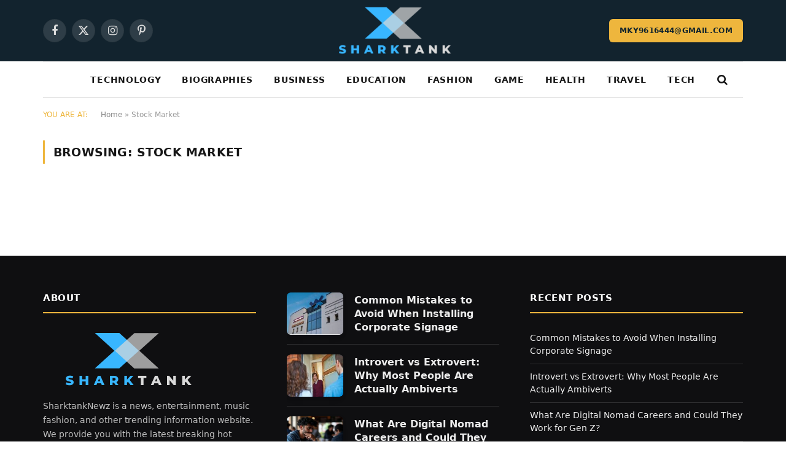

--- FILE ---
content_type: text/html; charset=UTF-8
request_url: https://www.sharktanknewz.com/tag/stock-market/
body_size: 15937
content:
<!DOCTYPE html>
<html lang="en-US" class="s-light site-s-light">

<head>

	<meta charset="UTF-8" />
	<meta name="viewport" content="width=device-width, initial-scale=1" />
	<meta name='robots' content='index, follow, max-image-preview:large, max-snippet:-1, max-video-preview:-1' />

	<!-- This site is optimized with the Yoast SEO Premium plugin v21.7 (Yoast SEO v21.8.1) - https://yoast.com/wordpress/plugins/seo/ -->
	<title>Stock Market Archives - sharktanknewz</title><link rel="preload" as="font" href="https://www.sharktanknewz.com/wp-content/themes/smart-mag/css/icons/fonts/ts-icons.woff2?v2.7" type="font/woff2" crossorigin="anonymous" />
	<link rel="canonical" href="https://www.sharktanknewz.com/tag/stock-market/" />
	<meta property="og:locale" content="en_US" />
	<meta property="og:type" content="article" />
	<meta property="og:title" content="Stock Market Archives" />
	<meta property="og:url" content="https://www.sharktanknewz.com/tag/stock-market/" />
	<meta property="og:site_name" content="sharktanknewz" />
	<meta name="twitter:card" content="summary_large_image" />
	<script type="application/ld+json" class="yoast-schema-graph">{"@context":"https://schema.org","@graph":[{"@type":"CollectionPage","@id":"https://www.sharktanknewz.com/tag/stock-market/","url":"https://www.sharktanknewz.com/tag/stock-market/","name":"Stock Market Archives - sharktanknewz","isPartOf":{"@id":"https://www.sharktanknewz.com/#website"},"breadcrumb":{"@id":"https://www.sharktanknewz.com/tag/stock-market/#breadcrumb"},"inLanguage":"en-US"},{"@type":"BreadcrumbList","@id":"https://www.sharktanknewz.com/tag/stock-market/#breadcrumb","itemListElement":[{"@type":"ListItem","position":1,"name":"Home","item":"https://www.sharktanknewz.com/"},{"@type":"ListItem","position":2,"name":"Stock Market"}]},{"@type":"WebSite","@id":"https://www.sharktanknewz.com/#website","url":"https://www.sharktanknewz.com/","name":"sharktanknewz","description":"Your Trusted News &amp; Information Website","potentialAction":[{"@type":"SearchAction","target":{"@type":"EntryPoint","urlTemplate":"https://www.sharktanknewz.com/?s={search_term_string}"},"query-input":"required name=search_term_string"}],"inLanguage":"en-US"}]}</script>
	<!-- / Yoast SEO Premium plugin. -->


<style id='wp-img-auto-sizes-contain-inline-css' type='text/css'>
img:is([sizes=auto i],[sizes^="auto," i]){contain-intrinsic-size:3000px 1500px}
/*# sourceURL=wp-img-auto-sizes-contain-inline-css */
</style>
<style id='wp-emoji-styles-inline-css' type='text/css'>

	img.wp-smiley, img.emoji {
		display: inline !important;
		border: none !important;
		box-shadow: none !important;
		height: 1em !important;
		width: 1em !important;
		margin: 0 0.07em !important;
		vertical-align: -0.1em !important;
		background: none !important;
		padding: 0 !important;
	}
/*# sourceURL=wp-emoji-styles-inline-css */
</style>
<link rel='stylesheet' id='wp-block-library-css' href='https://www.sharktanknewz.com/wp-includes/css/dist/block-library/style.min.css?ver=6.9' type='text/css' media='all' />
<style id='global-styles-inline-css' type='text/css'>
:root{--wp--preset--aspect-ratio--square: 1;--wp--preset--aspect-ratio--4-3: 4/3;--wp--preset--aspect-ratio--3-4: 3/4;--wp--preset--aspect-ratio--3-2: 3/2;--wp--preset--aspect-ratio--2-3: 2/3;--wp--preset--aspect-ratio--16-9: 16/9;--wp--preset--aspect-ratio--9-16: 9/16;--wp--preset--color--black: #000000;--wp--preset--color--cyan-bluish-gray: #abb8c3;--wp--preset--color--white: #ffffff;--wp--preset--color--pale-pink: #f78da7;--wp--preset--color--vivid-red: #cf2e2e;--wp--preset--color--luminous-vivid-orange: #ff6900;--wp--preset--color--luminous-vivid-amber: #fcb900;--wp--preset--color--light-green-cyan: #7bdcb5;--wp--preset--color--vivid-green-cyan: #00d084;--wp--preset--color--pale-cyan-blue: #8ed1fc;--wp--preset--color--vivid-cyan-blue: #0693e3;--wp--preset--color--vivid-purple: #9b51e0;--wp--preset--gradient--vivid-cyan-blue-to-vivid-purple: linear-gradient(135deg,rgb(6,147,227) 0%,rgb(155,81,224) 100%);--wp--preset--gradient--light-green-cyan-to-vivid-green-cyan: linear-gradient(135deg,rgb(122,220,180) 0%,rgb(0,208,130) 100%);--wp--preset--gradient--luminous-vivid-amber-to-luminous-vivid-orange: linear-gradient(135deg,rgb(252,185,0) 0%,rgb(255,105,0) 100%);--wp--preset--gradient--luminous-vivid-orange-to-vivid-red: linear-gradient(135deg,rgb(255,105,0) 0%,rgb(207,46,46) 100%);--wp--preset--gradient--very-light-gray-to-cyan-bluish-gray: linear-gradient(135deg,rgb(238,238,238) 0%,rgb(169,184,195) 100%);--wp--preset--gradient--cool-to-warm-spectrum: linear-gradient(135deg,rgb(74,234,220) 0%,rgb(151,120,209) 20%,rgb(207,42,186) 40%,rgb(238,44,130) 60%,rgb(251,105,98) 80%,rgb(254,248,76) 100%);--wp--preset--gradient--blush-light-purple: linear-gradient(135deg,rgb(255,206,236) 0%,rgb(152,150,240) 100%);--wp--preset--gradient--blush-bordeaux: linear-gradient(135deg,rgb(254,205,165) 0%,rgb(254,45,45) 50%,rgb(107,0,62) 100%);--wp--preset--gradient--luminous-dusk: linear-gradient(135deg,rgb(255,203,112) 0%,rgb(199,81,192) 50%,rgb(65,88,208) 100%);--wp--preset--gradient--pale-ocean: linear-gradient(135deg,rgb(255,245,203) 0%,rgb(182,227,212) 50%,rgb(51,167,181) 100%);--wp--preset--gradient--electric-grass: linear-gradient(135deg,rgb(202,248,128) 0%,rgb(113,206,126) 100%);--wp--preset--gradient--midnight: linear-gradient(135deg,rgb(2,3,129) 0%,rgb(40,116,252) 100%);--wp--preset--font-size--small: 13px;--wp--preset--font-size--medium: 20px;--wp--preset--font-size--large: 36px;--wp--preset--font-size--x-large: 42px;--wp--preset--spacing--20: 0.44rem;--wp--preset--spacing--30: 0.67rem;--wp--preset--spacing--40: 1rem;--wp--preset--spacing--50: 1.5rem;--wp--preset--spacing--60: 2.25rem;--wp--preset--spacing--70: 3.38rem;--wp--preset--spacing--80: 5.06rem;--wp--preset--shadow--natural: 6px 6px 9px rgba(0, 0, 0, 0.2);--wp--preset--shadow--deep: 12px 12px 50px rgba(0, 0, 0, 0.4);--wp--preset--shadow--sharp: 6px 6px 0px rgba(0, 0, 0, 0.2);--wp--preset--shadow--outlined: 6px 6px 0px -3px rgb(255, 255, 255), 6px 6px rgb(0, 0, 0);--wp--preset--shadow--crisp: 6px 6px 0px rgb(0, 0, 0);}:where(.is-layout-flex){gap: 0.5em;}:where(.is-layout-grid){gap: 0.5em;}body .is-layout-flex{display: flex;}.is-layout-flex{flex-wrap: wrap;align-items: center;}.is-layout-flex > :is(*, div){margin: 0;}body .is-layout-grid{display: grid;}.is-layout-grid > :is(*, div){margin: 0;}:where(.wp-block-columns.is-layout-flex){gap: 2em;}:where(.wp-block-columns.is-layout-grid){gap: 2em;}:where(.wp-block-post-template.is-layout-flex){gap: 1.25em;}:where(.wp-block-post-template.is-layout-grid){gap: 1.25em;}.has-black-color{color: var(--wp--preset--color--black) !important;}.has-cyan-bluish-gray-color{color: var(--wp--preset--color--cyan-bluish-gray) !important;}.has-white-color{color: var(--wp--preset--color--white) !important;}.has-pale-pink-color{color: var(--wp--preset--color--pale-pink) !important;}.has-vivid-red-color{color: var(--wp--preset--color--vivid-red) !important;}.has-luminous-vivid-orange-color{color: var(--wp--preset--color--luminous-vivid-orange) !important;}.has-luminous-vivid-amber-color{color: var(--wp--preset--color--luminous-vivid-amber) !important;}.has-light-green-cyan-color{color: var(--wp--preset--color--light-green-cyan) !important;}.has-vivid-green-cyan-color{color: var(--wp--preset--color--vivid-green-cyan) !important;}.has-pale-cyan-blue-color{color: var(--wp--preset--color--pale-cyan-blue) !important;}.has-vivid-cyan-blue-color{color: var(--wp--preset--color--vivid-cyan-blue) !important;}.has-vivid-purple-color{color: var(--wp--preset--color--vivid-purple) !important;}.has-black-background-color{background-color: var(--wp--preset--color--black) !important;}.has-cyan-bluish-gray-background-color{background-color: var(--wp--preset--color--cyan-bluish-gray) !important;}.has-white-background-color{background-color: var(--wp--preset--color--white) !important;}.has-pale-pink-background-color{background-color: var(--wp--preset--color--pale-pink) !important;}.has-vivid-red-background-color{background-color: var(--wp--preset--color--vivid-red) !important;}.has-luminous-vivid-orange-background-color{background-color: var(--wp--preset--color--luminous-vivid-orange) !important;}.has-luminous-vivid-amber-background-color{background-color: var(--wp--preset--color--luminous-vivid-amber) !important;}.has-light-green-cyan-background-color{background-color: var(--wp--preset--color--light-green-cyan) !important;}.has-vivid-green-cyan-background-color{background-color: var(--wp--preset--color--vivid-green-cyan) !important;}.has-pale-cyan-blue-background-color{background-color: var(--wp--preset--color--pale-cyan-blue) !important;}.has-vivid-cyan-blue-background-color{background-color: var(--wp--preset--color--vivid-cyan-blue) !important;}.has-vivid-purple-background-color{background-color: var(--wp--preset--color--vivid-purple) !important;}.has-black-border-color{border-color: var(--wp--preset--color--black) !important;}.has-cyan-bluish-gray-border-color{border-color: var(--wp--preset--color--cyan-bluish-gray) !important;}.has-white-border-color{border-color: var(--wp--preset--color--white) !important;}.has-pale-pink-border-color{border-color: var(--wp--preset--color--pale-pink) !important;}.has-vivid-red-border-color{border-color: var(--wp--preset--color--vivid-red) !important;}.has-luminous-vivid-orange-border-color{border-color: var(--wp--preset--color--luminous-vivid-orange) !important;}.has-luminous-vivid-amber-border-color{border-color: var(--wp--preset--color--luminous-vivid-amber) !important;}.has-light-green-cyan-border-color{border-color: var(--wp--preset--color--light-green-cyan) !important;}.has-vivid-green-cyan-border-color{border-color: var(--wp--preset--color--vivid-green-cyan) !important;}.has-pale-cyan-blue-border-color{border-color: var(--wp--preset--color--pale-cyan-blue) !important;}.has-vivid-cyan-blue-border-color{border-color: var(--wp--preset--color--vivid-cyan-blue) !important;}.has-vivid-purple-border-color{border-color: var(--wp--preset--color--vivid-purple) !important;}.has-vivid-cyan-blue-to-vivid-purple-gradient-background{background: var(--wp--preset--gradient--vivid-cyan-blue-to-vivid-purple) !important;}.has-light-green-cyan-to-vivid-green-cyan-gradient-background{background: var(--wp--preset--gradient--light-green-cyan-to-vivid-green-cyan) !important;}.has-luminous-vivid-amber-to-luminous-vivid-orange-gradient-background{background: var(--wp--preset--gradient--luminous-vivid-amber-to-luminous-vivid-orange) !important;}.has-luminous-vivid-orange-to-vivid-red-gradient-background{background: var(--wp--preset--gradient--luminous-vivid-orange-to-vivid-red) !important;}.has-very-light-gray-to-cyan-bluish-gray-gradient-background{background: var(--wp--preset--gradient--very-light-gray-to-cyan-bluish-gray) !important;}.has-cool-to-warm-spectrum-gradient-background{background: var(--wp--preset--gradient--cool-to-warm-spectrum) !important;}.has-blush-light-purple-gradient-background{background: var(--wp--preset--gradient--blush-light-purple) !important;}.has-blush-bordeaux-gradient-background{background: var(--wp--preset--gradient--blush-bordeaux) !important;}.has-luminous-dusk-gradient-background{background: var(--wp--preset--gradient--luminous-dusk) !important;}.has-pale-ocean-gradient-background{background: var(--wp--preset--gradient--pale-ocean) !important;}.has-electric-grass-gradient-background{background: var(--wp--preset--gradient--electric-grass) !important;}.has-midnight-gradient-background{background: var(--wp--preset--gradient--midnight) !important;}.has-small-font-size{font-size: var(--wp--preset--font-size--small) !important;}.has-medium-font-size{font-size: var(--wp--preset--font-size--medium) !important;}.has-large-font-size{font-size: var(--wp--preset--font-size--large) !important;}.has-x-large-font-size{font-size: var(--wp--preset--font-size--x-large) !important;}
/*# sourceURL=global-styles-inline-css */
</style>

<style id='classic-theme-styles-inline-css' type='text/css'>
/*! This file is auto-generated */
.wp-block-button__link{color:#fff;background-color:#32373c;border-radius:9999px;box-shadow:none;text-decoration:none;padding:calc(.667em + 2px) calc(1.333em + 2px);font-size:1.125em}.wp-block-file__button{background:#32373c;color:#fff;text-decoration:none}
/*# sourceURL=/wp-includes/css/classic-themes.min.css */
</style>
<link rel='stylesheet' id='chaty-front-css-css' href='https://www.sharktanknewz.com/wp-content/plugins/chaty/css/chaty-front.min.css?ver=3.1.81663761369' type='text/css' media='all' />
<link rel='stylesheet' id='smartmag-core-css' href='https://www.sharktanknewz.com/wp-content/themes/smart-mag/style.css?ver=9.5.0' type='text/css' media='all' />
<style id='smartmag-core-inline-css' type='text/css'>
:root { --c-main: #eeb63d;
--c-main-rgb: 238,182,61;
--text-font: "Outfit", system-ui, -apple-system, "Segoe UI", Arial, sans-serif;
--body-font: "Outfit", system-ui, -apple-system, "Segoe UI", Arial, sans-serif;
--main-width: 1140px;
--wrap-padding: 36px;
--c-post-meta: #666666;
--c-excerpts: #424449;
--excerpt-size: 15px;
--post-content-gaps: 1.4em; }
.post-title:not(._) { font-weight: 600; }
:root { --sidebar-width: 310px; }
.ts-row, .has-el-gap { --sidebar-c-width: calc(var(--sidebar-width) + var(--grid-gutter-h) + var(--sidebar-c-pad)); }
:root { --sidebar-pad: 30px; --sidebar-sep-pad: 30px; }
.smart-head-main .smart-head-top { --head-h: 60px; background-color: #ffffff; }
.smart-head-main .smart-head-mid { --head-h: 100px; }
.s-dark .smart-head-main .smart-head-mid,
.smart-head-main .s-dark.smart-head-mid { background-color: #12232e; }
.smart-head-main .smart-head-bot { border-top-color: #ededed; }
.s-dark .smart-head-main .smart-head-bot,
.smart-head-main .s-dark.smart-head-bot { border-top-color: #4f4f4f; }
.smart-head-main .smart-head-bot { border-bottom-width: 1px; border-bottom-color: #d3d3d3; }
.navigation { font-family: var(--body-font); }
.navigation-main .menu > li > a { font-weight: bold; letter-spacing: 0.05em; }
.off-canvas { background-color: #060d11; }
.navigation-small { font-family: var(--body-font); }
.navigation-small .menu > li > a { font-size: 15px; font-weight: 500; }
.smart-head-main .spc-social { --spc-social-fs: 18px; }
.smart-head-main .smart-head-top { --search-icon-size: 16px; }
.smart-head-main .offcanvas-toggle { transform: scale(0.70); }
.s-dark .smart-head .ts-button1,
.smart-head .s-dark .ts-button1 { color: #11242d; background-color: var(--c-main); }
.smart-head .ts-button1 { border-radius: 6px; }
.smart-head .h-text { font-family: var(--body-font); font-size: 14px; font-weight: bold; color: #dfaa3d; }
.upper-footer .block-head .heading { font-family: var(--body-font); }
.post-meta { font-family: "Roboto", system-ui, -apple-system, "Segoe UI", Arial, sans-serif; }
.post-meta .meta-item, .post-meta .text-in { font-size: 10px; font-weight: normal; text-transform: uppercase; }
.post-meta .text-in, .post-meta .post-cat > a { font-size: 10px; }
.post-meta .post-cat > a { font-weight: bold; text-transform: uppercase; }
.s-light .block-wrap.s-dark { --c-post-meta: var(--c-contrast-450); }
.post-meta .post-author > a { color: #595959; }
.s-dark .post-meta .post-author > a { color: #dddddd; }
.post-meta { --p-meta-sep: "\007C"; --p-meta-sep-pad: 7px; }
.post-meta .meta-item:before { transform: scale(1.15); }
.l-post { --media-radius: 6px; }
.cat-labels .category { font-size: 10px; letter-spacing: 0.1em; background-color: var(--c-main); border-radius: 3px; }
.block-head .heading { font-family: var(--body-font); }
.block-head-b .heading { font-family: "Roboto", system-ui, -apple-system, "Segoe UI", Arial, sans-serif; font-size: 19px; font-weight: bold; text-transform: initial; }
.block-head-b { --space-below: 16px; }
.block-head-c { --line-weight: 3px; }
.block-head-c2 { --line-weight: 3px; }
.block-head-f .heading { text-transform: uppercase; }
.block-head-f { --c-border: #ffffff; }
.s-dark .block-head-f { --c-border: #eaeaea; }
.block-head-h { --border-weight: 2px; --c-border: var(--c-main); }
.block-head-i .heading { font-size: 17px; font-weight: bold; }
.block-head-i { --line-weight: 5px; }
.block-head-i .heading { color: #000000; }
.load-button { background-color: var(--c-main); border-radius: 6px; }
.loop-grid .ratio-is-custom { padding-bottom: calc(100% / 1.68); }
.loop-grid-base .post-title { font-size: 18px; }
.loop-grid-sm .post-title { font-size: 17px; }
.has-nums .l-post { --num-font: var(--body-font); }
.has-nums-a .l-post .post-title:before,
.has-nums-b .l-post .content:before { font-size: 26px; font-weight: 500; }
.has-nums-c .l-post .post-title:before,
.has-nums-c .l-post .content:before { font-size: 17px; }
.has-nums:not(.has-nums-c) { --num-color: var(--c-main); }
.has-nums-a .l-post .post-title:before,
.has-nums-b .l-post .content:before { content: counter(ts-loop) "."; }
.loop-list .ratio-is-custom { padding-bottom: calc(100% / 1.575); }
.list-post { --list-p-media-width: 44%; --list-p-media-max-width: 85%; }
.list-post .media:not(i) { --list-p-media-max-width: 44%; }
.loop-small .post-title { font-size: 16px; }
.loop-small .media { width: 36%; max-width: 50%; }
.loop-small .media:not(i) { max-width: 92px; }
.single .featured .ratio-is-custom { padding-bottom: calc(100% / 2); }
.post-meta-single .meta-item, .post-meta-single .text-in { font-size: 11px; }
.entry-content { font-size: 17px; }
.entry-content p { --post-content-gaps: 1.2em; }
.a-wrap-1 { background-color: #02001c; }
@media (min-width: 940px) and (max-width: 1200px) { .ts-row, .has-el-gap { --sidebar-c-width: calc(var(--sidebar-width) + var(--grid-gutter-h) + var(--sidebar-c-pad)); }
.navigation-small .menu > li > a { font-size: calc(10px + (15px - 10px) * .7); } }
@media (min-width: 768px) and (max-width: 940px) { .ts-contain, .main { padding-left: 35px; padding-right: 35px; } }
@media (max-width: 767px) { .ts-contain, .main { padding-left: 25px; padding-right: 25px; } }
@media (min-width: 940px) and (max-width: 1300px) { :root { --wrap-padding: min(36px, 5vw); } }


/*# sourceURL=smartmag-core-inline-css */
</style>
<link rel='stylesheet' id='smartmag-magnific-popup-css' href='https://www.sharktanknewz.com/wp-content/themes/smart-mag/css/lightbox.css?ver=9.5.0' type='text/css' media='all' />
<link rel='stylesheet' id='smartmag-icons-css' href='https://www.sharktanknewz.com/wp-content/themes/smart-mag/css/icons/icons.css?ver=9.5.0' type='text/css' media='all' />
<script type="text/javascript" src="https://www.sharktanknewz.com/wp-includes/js/jquery/jquery.min.js?ver=3.7.1" id="jquery-core-js"></script>
<script type="text/javascript" src="https://www.sharktanknewz.com/wp-includes/js/jquery/jquery-migrate.min.js?ver=3.4.1" id="jquery-migrate-js"></script>
<script type="text/javascript" src="https://www.sharktanknewz.com/wp-content/plugins/sphere-post-views/assets/js/post-views.js?ver=1.0.1" id="sphere-post-views-js"></script>
<script type="text/javascript" id="sphere-post-views-js-after">
/* <![CDATA[ */
var Sphere_PostViews = {"ajaxUrl":"https:\/\/www.sharktanknewz.com\/wp-admin\/admin-ajax.php?sphere_post_views=1","sampling":0,"samplingRate":10,"repeatCountDelay":0,"postID":false,"token":"095c1ae25b"}
//# sourceURL=sphere-post-views-js-after
/* ]]> */
</script>
<link rel="https://api.w.org/" href="https://www.sharktanknewz.com/wp-json/" /><link rel="alternate" title="JSON" type="application/json" href="https://www.sharktanknewz.com/wp-json/wp/v2/tags/407" /><link rel="EditURI" type="application/rsd+xml" title="RSD" href="https://www.sharktanknewz.com/xmlrpc.php?rsd" />
<meta name="generator" content="WordPress 6.9" />

		<script>
		var BunyadSchemeKey = 'bunyad-scheme';
		(() => {
			const d = document.documentElement;
			const c = d.classList;
			var scheme = localStorage.getItem(BunyadSchemeKey);
			
			if (scheme) {
				d.dataset.origClass = c;
				scheme === 'dark' ? c.remove('s-light', 'site-s-light') : c.remove('s-dark', 'site-s-dark');
				c.add('site-s-' + scheme, 's-' + scheme);
			}
		})();
		</script>
		<meta name="generator" content="Elementor 3.25.0-latest-1726555266; features: e_font_icon_svg, additional_custom_breakpoints; settings: css_print_method-external, google_font-enabled, font_display-swap">
			<style>
				.e-con.e-parent:nth-of-type(n+4):not(.e-lazyloaded):not(.e-no-lazyload),
				.e-con.e-parent:nth-of-type(n+4):not(.e-lazyloaded):not(.e-no-lazyload) * {
					background-image: none !important;
				}
				@media screen and (max-height: 1024px) {
					.e-con.e-parent:nth-of-type(n+3):not(.e-lazyloaded):not(.e-no-lazyload),
					.e-con.e-parent:nth-of-type(n+3):not(.e-lazyloaded):not(.e-no-lazyload) * {
						background-image: none !important;
					}
				}
				@media screen and (max-height: 640px) {
					.e-con.e-parent:nth-of-type(n+2):not(.e-lazyloaded):not(.e-no-lazyload),
					.e-con.e-parent:nth-of-type(n+2):not(.e-lazyloaded):not(.e-no-lazyload) * {
						background-image: none !important;
					}
				}
			</style>
			<link rel="icon" href="https://www.sharktanknewz.com/wp-content/uploads/2024/02/SHARKTANK-LOGO-footer-272-×-90-px.png" sizes="32x32" />
<link rel="icon" href="https://www.sharktanknewz.com/wp-content/uploads/2024/02/SHARKTANK-LOGO-footer-272-×-90-px.png" sizes="192x192" />
<link rel="apple-touch-icon" href="https://www.sharktanknewz.com/wp-content/uploads/2024/02/SHARKTANK-LOGO-footer-272-×-90-px.png" />
<meta name="msapplication-TileImage" content="https://www.sharktanknewz.com/wp-content/uploads/2024/02/SHARKTANK-LOGO-footer-272-×-90-px.png" />


</head>

<body class="archive tag tag-stock-market tag-407 wp-theme-smart-mag right-sidebar has-lb has-lb-sm layout-normal elementor-default elementor-kit-3148">



<div class="main-wrap">

	
<div class="off-canvas-backdrop"></div>
<div class="mobile-menu-container off-canvas s-dark" id="off-canvas">

	<div class="off-canvas-head">
		<a href="#" class="close">
			<span class="visuallyhidden">Close Menu</span>
			<i class="tsi tsi-times"></i>
		</a>

		<div class="ts-logo">
			<img class="logo-mobile logo-image" src="https://www.sharktanknewz.com/wp-content/uploads/2022/06/SHARKTANK-LOGO-footer-272-×-90-px.png" width="136" height="45" alt="sharktanknewz"/>		</div>
	</div>

	<div class="off-canvas-content">

		
			<ul id="menu-primary-menu" class="mobile-menu"><li id="menu-item-3754" class="menu-item menu-item-type-taxonomy menu-item-object-category menu-item-3754"><a href="https://www.sharktanknewz.com/category/technology/">Technology</a></li>
<li id="menu-item-3740" class="menu-item menu-item-type-taxonomy menu-item-object-category menu-item-3740"><a href="https://www.sharktanknewz.com/category/biographies/">Biographies</a></li>
<li id="menu-item-3741" class="menu-item menu-item-type-taxonomy menu-item-object-category menu-item-3741"><a href="https://www.sharktanknewz.com/category/business/">Business</a></li>
<li id="menu-item-3742" class="menu-item menu-item-type-taxonomy menu-item-object-category menu-item-3742"><a href="https://www.sharktanknewz.com/category/education/">Education</a></li>
<li id="menu-item-3743" class="menu-item menu-item-type-taxonomy menu-item-object-category menu-item-3743"><a href="https://www.sharktanknewz.com/category/fashion/">Fashion</a></li>
<li id="menu-item-3744" class="menu-item menu-item-type-taxonomy menu-item-object-category menu-item-3744"><a href="https://www.sharktanknewz.com/category/game/">Game</a></li>
<li id="menu-item-3745" class="menu-item menu-item-type-taxonomy menu-item-object-category menu-item-3745"><a href="https://www.sharktanknewz.com/category/health/">Health</a></li>
<li id="menu-item-3747" class="menu-item menu-item-type-taxonomy menu-item-object-category menu-item-3747"><a href="https://www.sharktanknewz.com/category/travel/">Travel</a></li>
<li id="menu-item-3746" class="menu-item menu-item-type-taxonomy menu-item-object-category menu-item-3746"><a href="https://www.sharktanknewz.com/category/tech/">Tech</a></li>
</ul>
		
		
		
		<div class="spc-social-block spc-social spc-social-b smart-head-social">
		
			
				<a href="#" class="link service s-facebook" target="_blank" rel="nofollow noopener">
					<i class="icon tsi tsi-facebook"></i>					<span class="visuallyhidden">Facebook</span>
				</a>
									
			
				<a href="#" class="link service s-twitter" target="_blank" rel="nofollow noopener">
					<i class="icon tsi tsi-twitter"></i>					<span class="visuallyhidden">X (Twitter)</span>
				</a>
									
			
				<a href="#" class="link service s-instagram" target="_blank" rel="nofollow noopener">
					<i class="icon tsi tsi-instagram"></i>					<span class="visuallyhidden">Instagram</span>
				</a>
									
			
		</div>

		
	</div>

</div>
<div class="smart-head smart-head-b smart-head-main" id="smart-head" data-sticky="auto" data-sticky-type="smart" data-sticky-full>
	
	<div class="smart-head-row smart-head-mid smart-head-row-3 s-dark smart-head-row-full">

		<div class="inner wrap">

							
				<div class="items items-left ">
				
		<div class="spc-social-block spc-social spc-social-b smart-head-social">
		
			
				<a href="#" class="link service s-facebook" target="_blank" rel="nofollow noopener">
					<i class="icon tsi tsi-facebook"></i>					<span class="visuallyhidden">Facebook</span>
				</a>
									
			
				<a href="#" class="link service s-twitter" target="_blank" rel="nofollow noopener">
					<i class="icon tsi tsi-twitter"></i>					<span class="visuallyhidden">X (Twitter)</span>
				</a>
									
			
				<a href="#" class="link service s-instagram" target="_blank" rel="nofollow noopener">
					<i class="icon tsi tsi-instagram"></i>					<span class="visuallyhidden">Instagram</span>
				</a>
									
			
				<a href="#" class="link service s-pinterest" target="_blank" rel="nofollow noopener">
					<i class="icon tsi tsi-pinterest-p"></i>					<span class="visuallyhidden">Pinterest</span>
				</a>
									
			
		</div>

						</div>

							
				<div class="items items-center ">
					<a href="https://www.sharktanknewz.com/" title="sharktanknewz" rel="home" class="logo-link ts-logo logo-is-image">
		<span>
			
				
					<img src="https://www.sharktanknewz.com/wp-content/uploads/2022/06/SHARKTANK-LOGO-footer-272-×-90-px.png" class="logo-image" alt="sharktanknewz" width="272" height="90"/>
									 
					</span>
	</a>				</div>

							
				<div class="items items-right ">
				
	<a href="mailto:mky9616444@gmail.com" class="ts-button ts-button-a ts-button1" target="_blank" rel="noopener">
		mky9616444@gmail.com	</a>
				</div>

						
		</div>
	</div>

	
	<div class="smart-head-row smart-head-bot smart-head-row-3 is-light has-center-nav wrap">

		<div class="inner full">

							
				<div class="items items-left empty">
								</div>

							
				<div class="items items-center ">
					<div class="nav-wrap">
		<nav class="navigation navigation-main nav-hov-a">
			<ul id="menu-primary-menu-1" class="menu"><li class="menu-item menu-item-type-taxonomy menu-item-object-category menu-cat-220 menu-item-3754"><a href="https://www.sharktanknewz.com/category/technology/">Technology</a></li>
<li class="menu-item menu-item-type-taxonomy menu-item-object-category menu-cat-21 menu-item-3740"><a href="https://www.sharktanknewz.com/category/biographies/">Biographies</a></li>
<li class="menu-item menu-item-type-taxonomy menu-item-object-category menu-cat-121 menu-item-3741"><a href="https://www.sharktanknewz.com/category/business/">Business</a></li>
<li class="menu-item menu-item-type-taxonomy menu-item-object-category menu-cat-166 menu-item-3742"><a href="https://www.sharktanknewz.com/category/education/">Education</a></li>
<li class="menu-item menu-item-type-taxonomy menu-item-object-category menu-cat-6 menu-item-3743"><a href="https://www.sharktanknewz.com/category/fashion/">Fashion</a></li>
<li class="menu-item menu-item-type-taxonomy menu-item-object-category menu-cat-41 menu-item-3744"><a href="https://www.sharktanknewz.com/category/game/">Game</a></li>
<li class="menu-item menu-item-type-taxonomy menu-item-object-category menu-cat-20 menu-item-3745"><a href="https://www.sharktanknewz.com/category/health/">Health</a></li>
<li class="menu-item menu-item-type-taxonomy menu-item-object-category menu-cat-17 menu-item-3747"><a href="https://www.sharktanknewz.com/category/travel/">Travel</a></li>
<li class="menu-item menu-item-type-taxonomy menu-item-object-category menu-cat-12 menu-item-3746"><a href="https://www.sharktanknewz.com/category/tech/">Tech</a></li>
</ul>		</nav>
	</div>
				</div>

							
				<div class="items items-right ">
				

	<a href="#" class="search-icon has-icon-only is-icon" title="Search">
		<i class="tsi tsi-search"></i>
	</a>

				</div>

						
		</div>
	</div>

	</div>
<div class="smart-head smart-head-a smart-head-mobile" id="smart-head-mobile" data-sticky="mid" data-sticky-type="smart" data-sticky-full>
	
	<div class="smart-head-row smart-head-mid smart-head-row-3 s-dark smart-head-row-full">

		<div class="inner wrap">

							
				<div class="items items-left ">
				
<button class="offcanvas-toggle has-icon" type="button" aria-label="Menu">
	<span class="hamburger-icon hamburger-icon-a">
		<span class="inner"></span>
	</span>
</button>				</div>

							
				<div class="items items-center ">
					<a href="https://www.sharktanknewz.com/" title="sharktanknewz" rel="home" class="logo-link ts-logo logo-is-image">
		<span>
			
									<img class="logo-mobile logo-image" src="https://www.sharktanknewz.com/wp-content/uploads/2022/06/SHARKTANK-LOGO-footer-272-×-90-px.png" width="136" height="45" alt="sharktanknewz"/>									 
					</span>
	</a>				</div>

							
				<div class="items items-right ">
				

	<a href="#" class="search-icon has-icon-only is-icon" title="Search">
		<i class="tsi tsi-search"></i>
	</a>

				</div>

						
		</div>
	</div>

	</div>
<nav class="breadcrumbs is-full-width breadcrumbs-a" id="breadcrumb"><div class="inner ts-contain "><span class="label">You are at:</span><span><span><a href="https://www.sharktanknewz.com/">Home</a></span> » <span class="breadcrumb_last" aria-current="page">Stock Market</span></span></div></nav>
<div class="main ts-contain cf right-sidebar">
			<div class="ts-row">
			<div class="col-8 main-content">

							<h1 class="archive-heading">
					Browsing: <span>Stock Market</span>				</h1>
						
					
							
					<section class="block-wrap block-posts-list mb-none has-media-shadows" data-id="1">

				
			<div class="block-content">
					
	<div class="loop loop-list loop-sep loop-list-sep grid grid-1 md:grid-1 sm:grid-1">

		
	</div>

	

	<nav class="main-pagination pagination-numbers" data-type="numbers">
			</nav>


				</div>

		</section>
		
			</div>
			
					
	
	<aside class="col-4 main-sidebar has-sep" data-sticky="1">
	
			<div class="inner theiaStickySidebar">
		
					</div>
	
	</aside>
	
			
		</div>
	</div>

			<footer class="main-footer cols-gap-lg footer-classic s-dark">

						<div class="upper-footer classic-footer-upper">
			<div class="ts-contain wrap">
		
							<div class="widgets row cf">
					
		<div class="widget col-4 widget-about">		
					
			<div class="widget-title block-head block-head-ac block-head block-head-ac block-head-h is-left has-style"><h5 class="heading">About</h5></div>			
			
		<div class="inner ">
		
							<div class="image-logo">
					<img src="https://www.sharktanknewz.com/wp-content/uploads/2022/06/SHARKTANK-LOGO-footer-272-×-90-px.png" width="272" height="90" alt="About" />
				</div>
						
						
			<div class="base-text about-text"><p>SharktankNewz is a news, entertainment, music fashion, and other trending information website. We provide you with the latest breaking hot news, information and videos straight from all the industries &amp; domains.</p>
<p>Contact us: mky9616444@gmail.com</p>
</div>

			
		</div>

		</div>		
		
		<div class="widget col-4 ts-block-widget smartmag-widget-posts-small">		
		<div class="block">
					<section class="block-wrap block-posts-small block-sc mb-none has-media-shadows" data-id="2">

				
			<div class="block-content">
				
	<div class="loop loop-small loop-small-a loop-sep loop-small-sep grid grid-1 md:grid-1 sm:grid-1 xs:grid-1">

					
<article class="l-post small-post small-a-post m-pos-left">

	
			<div class="media">

		
			<a href="https://www.sharktanknewz.com/common-mistakes-to-avoid-when-installing-corporate-signage/" class="image-link media-ratio ratio-4-3" title="Common Mistakes to Avoid When Installing Corporate Signage"><span data-bgsrc="https://www.sharktanknewz.com/wp-content/uploads/2026/01/Installing-Corporate-Signage-300x234.jpg" class="img bg-cover wp-post-image attachment-bunyad-thumb size-bunyad-thumb no-lazy skip-lazy" data-bgset="https://www.sharktanknewz.com/wp-content/uploads/2026/01/Installing-Corporate-Signage-300x234.jpg 300w, https://www.sharktanknewz.com/wp-content/uploads/2026/01/Installing-Corporate-Signage-150x117.jpg 150w, https://www.sharktanknewz.com/wp-content/uploads/2026/01/Installing-Corporate-Signage-450x351.jpg 450w, https://www.sharktanknewz.com/wp-content/uploads/2026/01/Installing-Corporate-Signage.jpg 560w" data-sizes="(max-width: 135px) 100vw, 135px"></span></a>			
			
			
			
		
		</div>
	

	
		<div class="content">

			<div class="post-meta post-meta-a post-meta-left"><h4 class="is-title post-title"><a href="https://www.sharktanknewz.com/common-mistakes-to-avoid-when-installing-corporate-signage/">Common Mistakes to Avoid When Installing Corporate Signage</a></h4></div>			
			
			
		</div>

	
</article>	
					
<article class="l-post small-post small-a-post m-pos-left">

	
			<div class="media">

		
			<a href="https://www.sharktanknewz.com/introvert-vs-extrovert-why-most-people-are-actually-ambiverts/" class="image-link media-ratio ratio-4-3" title="Introvert vs Extrovert: Why Most People Are Actually Ambiverts"><span data-bgsrc="https://www.sharktanknewz.com/wp-content/uploads/2025/12/Introvert-vs-Extrovert-300x212.jpg" class="img bg-cover wp-post-image attachment-medium size-medium lazyload" data-bgset="https://www.sharktanknewz.com/wp-content/uploads/2025/12/Introvert-vs-Extrovert-300x212.jpg 300w, https://www.sharktanknewz.com/wp-content/uploads/2025/12/Introvert-vs-Extrovert-150x106.jpg 150w, https://www.sharktanknewz.com/wp-content/uploads/2025/12/Introvert-vs-Extrovert-450x318.jpg 450w, https://www.sharktanknewz.com/wp-content/uploads/2025/12/Introvert-vs-Extrovert.jpg 574w" data-sizes="(max-width: 135px) 100vw, 135px"></span></a>			
			
			
			
		
		</div>
	

	
		<div class="content">

			<div class="post-meta post-meta-a post-meta-left"><h4 class="is-title post-title"><a href="https://www.sharktanknewz.com/introvert-vs-extrovert-why-most-people-are-actually-ambiverts/">Introvert vs Extrovert: Why Most People Are Actually Ambiverts</a></h4></div>			
			
			
		</div>

	
</article>	
					
<article class="l-post small-post small-a-post m-pos-left">

	
			<div class="media">

		
			<a href="https://www.sharktanknewz.com/what-are-digital-nomad-careers-and-could-they-work-for-gen-z/" class="image-link media-ratio ratio-4-3" title="What Are Digital Nomad Careers and Could They Work for Gen Z?"><span data-bgsrc="https://www.sharktanknewz.com/wp-content/uploads/2025/08/a-300x169.jpg" class="img bg-cover wp-post-image attachment-medium size-medium lazyload" data-bgset="https://www.sharktanknewz.com/wp-content/uploads/2025/08/a-300x169.jpg 300w, https://www.sharktanknewz.com/wp-content/uploads/2025/08/a-768x432.jpg 768w, https://www.sharktanknewz.com/wp-content/uploads/2025/08/a-450x253.jpg 450w, https://www.sharktanknewz.com/wp-content/uploads/2025/08/a-600x338.jpg 600w, https://www.sharktanknewz.com/wp-content/uploads/2025/08/a.jpg 896w" data-sizes="(max-width: 135px) 100vw, 135px"></span></a>			
			
			
			
		
		</div>
	

	
		<div class="content">

			<div class="post-meta post-meta-a post-meta-left"><h4 class="is-title post-title"><a href="https://www.sharktanknewz.com/what-are-digital-nomad-careers-and-could-they-work-for-gen-z/">What Are Digital Nomad Careers and Could They Work for Gen Z?</a></h4></div>			
			
			
		</div>

	
</article>	
		
	</div>

					</div>

		</section>
				</div>

		</div>
		<div class="widget col-4 widget_recent_entries">
		<div class="widget-title block-head block-head-ac block-head block-head-ac block-head-h is-left has-style"><h5 class="heading">Recent Posts</h5></div>
		<ul>
											<li>
					<a href="https://www.sharktanknewz.com/common-mistakes-to-avoid-when-installing-corporate-signage/">Common Mistakes to Avoid When Installing Corporate Signage</a>
									</li>
											<li>
					<a href="https://www.sharktanknewz.com/introvert-vs-extrovert-why-most-people-are-actually-ambiverts/">Introvert vs Extrovert: Why Most People Are Actually Ambiverts</a>
									</li>
											<li>
					<a href="https://www.sharktanknewz.com/what-are-digital-nomad-careers-and-could-they-work-for-gen-z/">What Are Digital Nomad Careers and Could They Work for Gen Z?</a>
									</li>
											<li>
					<a href="https://www.sharktanknewz.com/mba-vs-ms-in-abroad-which-one-is-better/">MBA vs MS in Abroad: Which One Is Better?</a>
									</li>
											<li>
					<a href="https://www.sharktanknewz.com/understanding-molding-techniques-for-custom-optical-lenses/">Understanding Molding Techniques For Custom Optical Lenses</a>
									</li>
					</ul>

		</div>				</div>
					
			</div>
		</div>
		
	
			<div class="lower-footer classic-footer-lower">
			<div class="ts-contain wrap">
				<div class="inner">

					<div class="copyright">
						&copy; 2026 sharktanknewz.com - All rights reserved					</div>
					
												
						<div class="links">
							<div class="menu-td-demo-footer-menu-container"><ul id="menu-td-demo-footer-menu" class="menu"><li id="menu-item-39" class="menu-item menu-item-type-custom menu-item-object-custom menu-item-39"><a rel="privacy-policy" href="https://www.sharktanknewz.com/privacy-policy/">Privacy</a></li>
<li id="menu-item-745" class="menu-item menu-item-type-custom menu-item-object-custom menu-item-745"><a href="https://www.sharktanknewz.com/sitemap_index.xml">Sitemap Index</a></li>
<li id="menu-item-40" class="menu-item menu-item-type-custom menu-item-object-custom menu-item-40"><a>mky9616444@gmail.com</a></li>
<li id="menu-item-41" class="menu-item menu-item-type-custom menu-item-object-custom menu-item-41"><a href="https://www.sharktanknewz.com/contact/">Contact Us</a></li>
</ul></div>						</div>
						
									</div>
			</div>
		</div>		
			</footer>
		
	
</div><!-- .main-wrap -->



	<div class="search-modal-wrap" data-scheme="dark">
		<div class="search-modal-box" role="dialog" aria-modal="true">

			<form method="get" class="search-form" action="https://www.sharktanknewz.com/">
				<input type="search" class="search-field live-search-query" name="s" placeholder="Search..." value="" required />

				<button type="submit" class="search-submit visuallyhidden">Submit</button>

				<p class="message">
					Type above and press <em>Enter</em> to search. Press <em>Esc</em> to cancel.				</p>
						
			</form>

		</div>
	</div>


<script type="speculationrules">
{"prefetch":[{"source":"document","where":{"and":[{"href_matches":"/*"},{"not":{"href_matches":["/wp-*.php","/wp-admin/*","/wp-content/uploads/*","/wp-content/*","/wp-content/plugins/*","/wp-content/themes/smart-mag/*","/*\\?(.+)"]}},{"not":{"selector_matches":"a[rel~=\"nofollow\"]"}},{"not":{"selector_matches":".no-prefetch, .no-prefetch a"}}]},"eagerness":"conservative"}]}
</script>
			<script type='text/javascript'>
				const lazyloadRunObserver = () => {
					const lazyloadBackgrounds = document.querySelectorAll( `.e-con.e-parent:not(.e-lazyloaded)` );
					const lazyloadBackgroundObserver = new IntersectionObserver( ( entries ) => {
						entries.forEach( ( entry ) => {
							if ( entry.isIntersecting ) {
								let lazyloadBackground = entry.target;
								if( lazyloadBackground ) {
									lazyloadBackground.classList.add( 'e-lazyloaded' );
								}
								lazyloadBackgroundObserver.unobserve( entry.target );
							}
						});
					}, { rootMargin: '200px 0px 200px 0px' } );
					lazyloadBackgrounds.forEach( ( lazyloadBackground ) => {
						lazyloadBackgroundObserver.observe( lazyloadBackground );
					} );
				};
				const events = [
					'DOMContentLoaded',
					'elementor/lazyload/observe',
				];
				events.forEach( ( event ) => {
					document.addEventListener( event, lazyloadRunObserver );
				} );
			</script>
			<script type="text/javascript" id="smartmag-lazyload-js-extra">
/* <![CDATA[ */
var BunyadLazy = {"type":"normal"};
//# sourceURL=smartmag-lazyload-js-extra
/* ]]> */
</script>
<script type="text/javascript" src="https://www.sharktanknewz.com/wp-content/themes/smart-mag/js/lazyload.js?ver=9.5.0" id="smartmag-lazyload-js"></script>
<script type="text/javascript" id="chaty-front-end-js-extra">
/* <![CDATA[ */
var chaty_settings = {"ajax_url":"https://www.sharktanknewz.com/wp-admin/admin-ajax.php","analytics":"0","capture_analytics":"0","token":"05adb8544f","lang":{"whatsapp_label":"WhatsApp Message","hide_whatsapp_form":"Hide WhatsApp Form"},"chaty_widgets":[{"id":0,"identifier":0,"settings":{"cta_type":"simple-view","cta_body":"","cta_head":"","cta_head_bg_color":"","cta_head_text_color":"","show_close_button":1,"position":"right","custom_position":1,"bottom_spacing":"25","side_spacing":"25","icon_view":"vertical","default_state":"click","cta_text":"Contact us","cta_text_color":"#333333","cta_bg_color":"#ffffff","show_cta":"first_click","is_pending_mesg_enabled":"off","pending_mesg_count":"1","pending_mesg_count_color":"#ffffff","pending_mesg_count_bgcolor":"#dd0000","widget_icon":"chat-base","widget_icon_url":"","font_family":"-apple-system,BlinkMacSystemFont,Segoe UI,Roboto,Oxygen-Sans,Ubuntu,Cantarell,Helvetica Neue,sans-serif","widget_size":"54","custom_widget_size":"54","is_google_analytics_enabled":0,"close_text":"Hide","widget_color":"#A886CD","widget_rgb_color":"168,134,205","has_custom_css":0,"custom_css":"","widget_token":"490638bba9","widget_index":"","attention_effect":""},"triggers":{"has_time_delay":1,"time_delay":"0","exit_intent":0,"has_display_after_page_scroll":0,"display_after_page_scroll":"0","auto_hide_widget":0,"hide_after":0,"show_on_pages_rules":[],"time_diff":0,"has_date_scheduling_rules":0,"date_scheduling_rules":{"start_date_time":"","end_date_time":""},"date_scheduling_rules_timezone":0,"day_hours_scheduling_rules_timezone":0,"has_day_hours_scheduling_rules":[],"day_hours_scheduling_rules":[],"day_time_diff":0,"show_on_direct_visit":0,"show_on_referrer_social_network":0,"show_on_referrer_search_engines":0,"show_on_referrer_google_ads":0,"show_on_referrer_urls":[],"has_show_on_specific_referrer_urls":0,"has_traffic_source":0,"has_countries":0,"countries":[],"has_target_rules":0},"channels":[{"channel":"Skype","value":"live:.cid.95b0dc7326bd5f21","hover_text":"Skype","svg_icon":"\u003Csvg width=\"39\" height=\"39\" viewBox=\"0 0 39 39\" fill=\"none\" xmlns=\"http://www.w3.org/2000/svg\"\u003E\u003Ccircle class=\"color-element\" cx=\"19.4395\" cy=\"19.4395\" r=\"19.4395\" fill=\"#03A9F4\"/\u003E\u003Cpath fill-rule=\"evenodd\" clip-rule=\"evenodd\" d=\"M10.5634 0.777588C16.0406 0.777588 20.4747 5.05426 20.4747 10.4973C20.4747 11.1453 20.4747 11.9229 20.0834 12.5709C20.4747 13.2189 20.7355 14.1261 20.7355 15.0332C20.7355 18.1436 18.1273 20.7355 14.9974 20.7355C13.9541 20.7355 13.0412 20.4763 12.2587 20.0875C11.6067 20.2171 11.085 20.2171 10.433 20.2171C4.95566 20.2171 0.521637 15.9404 0.521637 10.4973C0.521637 9.84955 0.652008 9.20175 0.782349 8.55392L0.782471 8.55338C0.260834 7.77582 0 6.73904 0 5.70227C0 2.59195 2.60825 0 5.73813 0C6.91183 0 7.95514 0.388794 8.86801 0.907166C9.38965 0.777588 10.0417 0.777588 10.5634 0.777588ZM13.5627 16.718C14.4756 16.3292 15.1276 15.8108 15.6493 15.1628C16.1709 14.5149 16.3013 13.7373 16.0405 12.9597C16.0405 12.3117 15.9101 11.7933 15.6493 11.2749C15.3884 10.7565 14.9972 10.3677 14.4756 10.1086L14.4752 10.1084C13.9536 9.84924 13.4321 9.59012 12.7802 9.33096C12.5034 9.27597 12.2031 9.1976 11.8893 9.11572C11.4638 9.0047 11.0135 8.88718 10.5632 8.81259C10.1953 8.66635 9.86893 8.60263 9.60748 8.55157C9.40552 8.51215 9.24231 8.48029 9.12866 8.4238C8.86792 8.4238 8.60721 8.29428 8.34647 8.16473L8.34619 8.16461C8.08536 8.035 7.82455 7.90543 7.69412 7.77582C7.43329 7.64621 7.43329 7.51663 7.43329 7.25742C7.43329 6.86862 7.69412 6.60944 8.08536 6.35025C8.47659 6.09106 9.12866 5.96146 9.78073 5.96146C10.5632 5.96146 11.0848 6.09106 11.4761 6.35025C11.8673 6.60944 12.1281 6.86865 12.3889 7.38702C12.6497 7.77563 12.9104 8.03476 13.0408 8.16443L13.041 8.16461C13.3018 8.29419 13.5627 8.4238 13.9539 8.4238C14.3451 8.4238 14.7364 8.29419 14.9972 8.035C15.258 7.77582 15.3884 7.51663 15.3884 7.12784C15.3884 6.73904 15.3884 6.35025 15.1276 5.96146C15.0313 5.67429 14.7927 5.45782 14.5169 5.20764C14.4193 5.11908 14.317 5.02631 14.2147 4.92468C13.6931 4.6655 13.1714 4.40631 12.5194 4.14709C11.8673 4.01752 11.0848 3.88791 10.172 3.88791C9.12866 3.88791 8.08536 4.01752 7.30289 4.2767C6.39001 4.53589 5.73795 5.05429 5.34671 5.57266C4.95547 6.09106 4.69464 6.73904 4.69464 7.51663C4.69464 8.29419 4.95547 8.9422 5.34671 9.46057C5.73795 9.97897 6.39001 10.3677 7.04205 10.627C7.69412 10.8861 8.60703 11.1453 9.6503 11.4045C10.4328 11.5341 11.0848 11.6637 11.4761 11.7933C11.8673 11.9229 12.2585 12.0525 12.5194 12.3117C12.7802 12.5709 12.9106 12.8301 12.9106 13.2189C12.9106 13.6077 12.6498 13.9965 12.1281 14.3853C11.6065 14.774 10.9544 14.9036 10.172 14.9036C9.6503 14.9036 9.12866 14.774 8.73743 14.6444C8.47659 14.5149 8.21576 14.2556 7.95496 13.9965C7.91547 13.918 7.86407 13.8277 7.80792 13.7291C7.67859 13.5019 7.52423 13.2308 7.43329 12.9597C7.40817 12.9098 7.38306 12.855 7.35703 12.7983C7.24783 12.5604 7.12225 12.2867 6.91165 12.1821C6.65085 12.0525 6.39001 11.9229 5.99878 11.9229C5.60754 11.9229 5.21631 12.0525 4.95547 12.3117C4.69464 12.5709 4.56424 12.8301 4.56424 13.2189C4.56424 13.8669 4.82507 14.3853 5.21631 15.0332C5.73795 15.6812 6.25961 16.07 6.91165 16.4588C7.82455 16.9772 8.99823 17.2364 10.4328 17.2364C11.6065 17.2364 12.6498 17.1068 13.5627 16.718Z\" transform=\"translate(9.07178 9.07178)\" fill=\"white\"/\u003E\u003C/svg\u003E","is_desktop":1,"is_mobile":1,"icon_color":"#03A9F4","icon_rgb_color":"3,169,244","channel_type":"Skype","custom_image_url":"","order":"","pre_set_message":"","is_use_web_version":"1","is_open_new_tab":"1","is_default_open":"0","has_welcome_message":"0","chat_welcome_message":"","qr_code_image_url":"","mail_subject":"","channel_account_type":"personal","contact_form_settings":[],"contact_fields":[],"url":"skype:live:.cid.95b0dc7326bd5f21?chat","mobile_target":"","desktop_target":"","target":"","is_agent":0,"agent_data":[],"header_text":"","header_sub_text":"","header_bg_color":"","header_text_color":"","widget_token":"490638bba9","widget_index":"","click_event":""}]}],"data_analytics_settings":"off"};
//# sourceURL=chaty-front-end-js-extra
/* ]]> */
</script>
<script type="text/javascript" src="https://www.sharktanknewz.com/wp-content/plugins/chaty/js/cht-front-script.min.js?ver=3.1.81663761369" id="chaty-front-end-js"></script>
<script type="text/javascript" src="https://www.sharktanknewz.com/wp-content/themes/smart-mag/js/jquery.mfp-lightbox.js?ver=9.5.0" id="magnific-popup-js"></script>
<script type="text/javascript" src="https://www.sharktanknewz.com/wp-content/themes/smart-mag/js/jquery.sticky-sidebar.js?ver=9.5.0" id="theia-sticky-sidebar-js"></script>
<script type="text/javascript" id="smartmag-theme-js-extra">
/* <![CDATA[ */
var Bunyad = {"ajaxurl":"https://www.sharktanknewz.com/wp-admin/admin-ajax.php"};
//# sourceURL=smartmag-theme-js-extra
/* ]]> */
</script>
<script type="text/javascript" src="https://www.sharktanknewz.com/wp-content/themes/smart-mag/js/theme.js?ver=9.5.0" id="smartmag-theme-js"></script>
<script id="wp-emoji-settings" type="application/json">
{"baseUrl":"https://s.w.org/images/core/emoji/17.0.2/72x72/","ext":".png","svgUrl":"https://s.w.org/images/core/emoji/17.0.2/svg/","svgExt":".svg","source":{"concatemoji":"https://www.sharktanknewz.com/wp-includes/js/wp-emoji-release.min.js?ver=6.9"}}
</script>
<script type="module">
/* <![CDATA[ */
/*! This file is auto-generated */
const a=JSON.parse(document.getElementById("wp-emoji-settings").textContent),o=(window._wpemojiSettings=a,"wpEmojiSettingsSupports"),s=["flag","emoji"];function i(e){try{var t={supportTests:e,timestamp:(new Date).valueOf()};sessionStorage.setItem(o,JSON.stringify(t))}catch(e){}}function c(e,t,n){e.clearRect(0,0,e.canvas.width,e.canvas.height),e.fillText(t,0,0);t=new Uint32Array(e.getImageData(0,0,e.canvas.width,e.canvas.height).data);e.clearRect(0,0,e.canvas.width,e.canvas.height),e.fillText(n,0,0);const a=new Uint32Array(e.getImageData(0,0,e.canvas.width,e.canvas.height).data);return t.every((e,t)=>e===a[t])}function p(e,t){e.clearRect(0,0,e.canvas.width,e.canvas.height),e.fillText(t,0,0);var n=e.getImageData(16,16,1,1);for(let e=0;e<n.data.length;e++)if(0!==n.data[e])return!1;return!0}function u(e,t,n,a){switch(t){case"flag":return n(e,"\ud83c\udff3\ufe0f\u200d\u26a7\ufe0f","\ud83c\udff3\ufe0f\u200b\u26a7\ufe0f")?!1:!n(e,"\ud83c\udde8\ud83c\uddf6","\ud83c\udde8\u200b\ud83c\uddf6")&&!n(e,"\ud83c\udff4\udb40\udc67\udb40\udc62\udb40\udc65\udb40\udc6e\udb40\udc67\udb40\udc7f","\ud83c\udff4\u200b\udb40\udc67\u200b\udb40\udc62\u200b\udb40\udc65\u200b\udb40\udc6e\u200b\udb40\udc67\u200b\udb40\udc7f");case"emoji":return!a(e,"\ud83e\u1fac8")}return!1}function f(e,t,n,a){let r;const o=(r="undefined"!=typeof WorkerGlobalScope&&self instanceof WorkerGlobalScope?new OffscreenCanvas(300,150):document.createElement("canvas")).getContext("2d",{willReadFrequently:!0}),s=(o.textBaseline="top",o.font="600 32px Arial",{});return e.forEach(e=>{s[e]=t(o,e,n,a)}),s}function r(e){var t=document.createElement("script");t.src=e,t.defer=!0,document.head.appendChild(t)}a.supports={everything:!0,everythingExceptFlag:!0},new Promise(t=>{let n=function(){try{var e=JSON.parse(sessionStorage.getItem(o));if("object"==typeof e&&"number"==typeof e.timestamp&&(new Date).valueOf()<e.timestamp+604800&&"object"==typeof e.supportTests)return e.supportTests}catch(e){}return null}();if(!n){if("undefined"!=typeof Worker&&"undefined"!=typeof OffscreenCanvas&&"undefined"!=typeof URL&&URL.createObjectURL&&"undefined"!=typeof Blob)try{var e="postMessage("+f.toString()+"("+[JSON.stringify(s),u.toString(),c.toString(),p.toString()].join(",")+"));",a=new Blob([e],{type:"text/javascript"});const r=new Worker(URL.createObjectURL(a),{name:"wpTestEmojiSupports"});return void(r.onmessage=e=>{i(n=e.data),r.terminate(),t(n)})}catch(e){}i(n=f(s,u,c,p))}t(n)}).then(e=>{for(const n in e)a.supports[n]=e[n],a.supports.everything=a.supports.everything&&a.supports[n],"flag"!==n&&(a.supports.everythingExceptFlag=a.supports.everythingExceptFlag&&a.supports[n]);var t;a.supports.everythingExceptFlag=a.supports.everythingExceptFlag&&!a.supports.flag,a.supports.everything||((t=a.source||{}).concatemoji?r(t.concatemoji):t.wpemoji&&t.twemoji&&(r(t.twemoji),r(t.wpemoji)))});
//# sourceURL=https://www.sharktanknewz.com/wp-includes/js/wp-emoji-loader.min.js
/* ]]> */
</script>


</body>
</html>